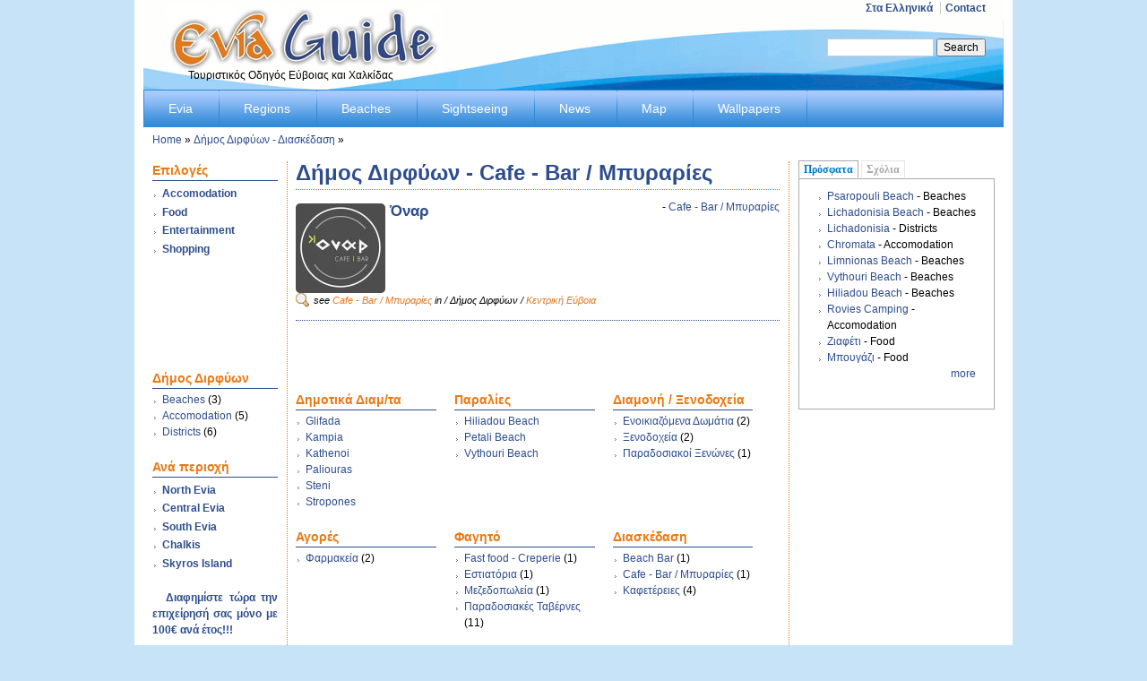

--- FILE ---
content_type: text/html; charset=utf-8
request_url: https://www.google.com/recaptcha/api2/aframe
body_size: 266
content:
<!DOCTYPE HTML><html><head><meta http-equiv="content-type" content="text/html; charset=UTF-8"></head><body><script nonce="e3WcKUtox0uQBsg1ozeCXw">/** Anti-fraud and anti-abuse applications only. See google.com/recaptcha */ try{var clients={'sodar':'https://pagead2.googlesyndication.com/pagead/sodar?'};window.addEventListener("message",function(a){try{if(a.source===window.parent){var b=JSON.parse(a.data);var c=clients[b['id']];if(c){var d=document.createElement('img');d.src=c+b['params']+'&rc='+(localStorage.getItem("rc::a")?sessionStorage.getItem("rc::b"):"");window.document.body.appendChild(d);sessionStorage.setItem("rc::e",parseInt(sessionStorage.getItem("rc::e")||0)+1);localStorage.setItem("rc::h",'1769289414131');}}}catch(b){}});window.parent.postMessage("_grecaptcha_ready", "*");}catch(b){}</script></body></html>